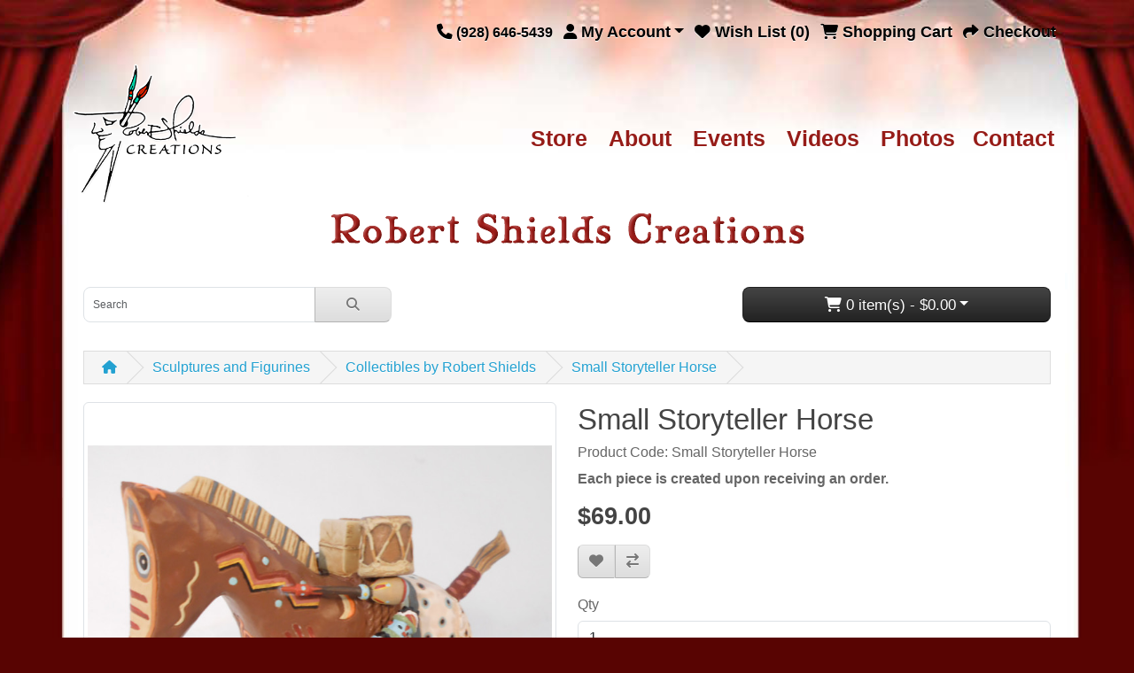

--- FILE ---
content_type: text/html; charset=utf-8
request_url: https://www.robertshields.com/?route=product/product&language=en-gb&path=71_78&product_id=1068
body_size: 7350
content:
<!DOCTYPE html>
<!DOCTYPE html>
<!DOCTYPE html>
<html dir="ltr" lang="en">
<head>
  <meta charset="UTF-8"/>
  <meta name="viewport" content="width=device-width, initial-scale=1">
  <meta http-equiv="X-UA-Compatible" content="IE=edge">
  <title>Small Storyteller Horse</title>
  <base href="https://www.robertshields.com/"/>
      <meta name="description" content="Small Storyteller Horse"/>
        <meta name="keywords" content="Small Storyteller Horse"/>
    <script src="catalog/view/assets/jquery-3.7.1.min.js" type="text/javascript"></script>
    <link href="catalog/view/assets/bootstrap.min.css" type="text/css" rel="stylesheet" media="screen"/>
        <link rel="stylesheet" href="https://cdnjs.cloudflare.com/ajax/libs/font-awesome/6.4.2/css/all.min.css" integrity="sha512-z3gLpd7yknf1YoNbCzqRKc4qyor8gaKU1qmn+CShxbuBusANI9QpRohGBreCFkKxLhei6S9CQXFEbbKuqLg0DA==" crossorigin="anonymous" referrerpolicy="no-referrer" />
  <link href="catalog/view/stylesheet/stylesheet.css" type="text/css" rel="stylesheet"/>
  <script type="text/javascript" src="catalog/view/javascript/jquery/datetimepicker/moment.min.js"></script>
  <script type="text/javascript" src="catalog/view/javascript/jquery/datetimepicker/moment-with-locales.min.js"></script>
  <script type="text/javascript" src="catalog/view/javascript/jquery/datetimepicker/daterangepicker.js"></script>
  <link href="catalog/view/javascript/jquery/datetimepicker/daterangepicker.css" rel="stylesheet" type="text/css"/>
  <link href="catalog/view/theme/rb/template/stylesheet/custom.css" rel="stylesheet">
  <script src="catalog/view/javascript/common.js" type="text/javascript"></script>
      <link href="catalog/view/javascript/jquery/magnific/magnific-popup.css" type="text/css" rel="stylesheet" media="screen"/>
        <script src="catalog/view/javascript/jquery/magnific/jquery.magnific-popup.min.js" type="text/javascript"></script>
        <link href="https://www.robertshields.com?route=product/product&amp;language=en-gb&amp;product_id=1068" rel="canonical"/>
      <!-- All of the customization of bootstrap classes are done here-->
  <style>
  body{
      font-size: 16px;
  }
  h4 {
      font-size:16px;
  }
  h4 a:link{
      font-size:16px;
  }
  .content .description h4 a:link{
      font-size:18px;
  }
  .btn-inverse{
      font-size: 17px;
  }
  .btn-danger{
      font-size:17px;
  }
.btn-primary {
  font-size: 17px;
  color: #ffffff !important;
  text-shadow: 0 -1px 0 rgba(0, 0, 0, 0.25) !important;
  background-color: #363636 !important;
  background-image: linear-gradient(to bottom, #444444, #222222) !important;
  background-repeat: repeat-x !important;
  border-color: #222222 #222222 #000000 !important;
}
.btn-primary:hover, .btn-primary:focus, .btn-primary:active, .btn-primary.active, .btn-primary.disabled, .btn-inverse[disabled] {
  background-color: #222222 !important;
  background-image: linear-gradient(to bottom, #333333, #111111) !important;
}
  </style>
</head>
<body>
<div class="main">
<div id="alert" class="toast-container fsdfsd position-fixed top-0 end-0 p-3"></div>
<nav id="top" class="container bg-transparent border-0">
  <div class="container py-3 fw-bold">
    <div class="nav float-end bg-transparent">
      <ul class="list-inline">
        <li class="list-inline-item"><a href="https://www.robertshields.com?route=information/contact&amp;language=en-gb" class="text-black"><i class="fa-solid fa-phone"></i></a> <span class="d-none d-md-inline text-black">(928) 646-5439</span></li>
        <li class="list-inline-item">
          <div class="dropdown">
            <a href="" class="dropdown-toggle text-black" data-bs-toggle="dropdown"><i class="fa-solid fa-user"></i> <span class="d-none d-md-inline">My Account</span></a>
            <ul class="dropdown-menu dropdown-menu-right">
                              <li><a href="https://www.robertshields.com?route=account/register&amp;language=en-gb" class="dropdown-item  text-black">Register</a></li>
                <li><a href="https://www.robertshields.com?route=account/login&amp;language=en-gb" class="dropdown-item  text-black">Login</a></li>
                          </ul>
          </div>
        </li>
        <li class="list-inline-item"><a href="https://www.robertshields.com?route=account/wishlist&amp;language=en-gb" id="wishlist-total" title="Wish List (0)" class="text-black"><i class="fa-solid fa-heart"></i> <span class="d-none d-md-inline">Wish List (0)</span></a></li>
        <li class="list-inline-item"><a href="https://www.robertshields.com?route=checkout/cart&amp;language=en-gb" title="Shopping Cart" class="text-black" ><i class="fa-solid fa-cart-shopping"></i> <span class="d-none d-md-inline">Shopping Cart</span></a></li>
        <li class="list-inline-item"><a href="https://www.robertshields.com?route=checkout/checkout&amp;language=en-gb" title="Checkout" class="text-black"><i class="fa-solid fa-share"></i> <span class="d-none d-md-inline">Checkout</span></a></li>
      </ul>
    </div>
  </div>
</nav>
<header>
  <div class="container">
    <div class="row px-5 align-items-center">
      <div class="col-8 col-sm-2 col-md-2 col-lg-3">
        <div id="logo">
                      <a href="https://www.robertshields.com?route=common/home&amp;language=en-gb"><img src="https://www.robertshields.com/image/catalog/logo_250.png" title="Robert Shields Creations" alt="Robert Shields Creations" class="img-fluid" height="250px"/></a>
                  </div>
      </div>
      <div class="col-4 col-sm-10 col-md-10 col-lg-9 d-sm-flex justify-content-end align-items-center">
      <nav class="navbar navbar-expand-lg bg-transparent">
        <div class="container-fluid d-block p-0">
          <button class="navbar-toggler float-end" type="button" data-bs-toggle="collapse" data-bs-target="#navbarSupportedContent" aria-controls="navbarSupportedContent" aria-expanded="false" aria-label="Toggle navigation">
            <span class="navbar-toggler-icon"></span>
          </button>
          <div class="collapse navbar-collapse" id="navbarSupportedContent">
            <ul class="navbar-nav me-auto mb-2 mb-lg-0">
              <li class="nav-item px-1">
                <a class="nav-link active" aria-current="page" href="#">Store</a>
              </li>
              <li class="nav-item px-1">
                <a class="nav-link" href="/index.php?route=information/information&language=en-gb&information_id=9">About</a>
              </li>
              <li class="nav-item px-1">
                <a class="nav-link" href="/index.php?route=information/information&language=en-gb&information_id=11">Events</a>
              </li>
              <li class="nav-item px-1">
                <a class="nav-link" href="/index.php?route=information/information&language=en-gb&information_id=12">Videos</a>
              </li>
              <li class="nav-item px-1">
                <a class="nav-link" href="/index.php?route=information/information&language=en-gb&information_id=16">Photos</a>
              </li>
              <li class="nav-item">
                <a class="nav-link" href="/index.php?route=information/contact">Contact</a>
              </li>
            </ul>
          </div>
        </div>
      </nav>
      
                                                                                                                                                                                    
    </div>
  </div>
  <div class="container mb-5">
    <div class="row">
        <div class="col-12 d-flex justify-content-center">
            <img src="https://www.robertshields.com/catalog/view/theme/rb/image/robert-shields-creation.png" class="img-fluid">
        </div>
    </div>
  </div>
  <div class="container mb-3">
    <div class="row">
      <div class="col-sm-4">
        <div id="search" class="input-group mb-3">
	<input type="text" name="search" value="" placeholder="Search" class="form-control form-control-lg">
	<button type="button" data-lang="en-gb" class="btn btn-light btn-lg"><i class="fa-solid fa-magnifying-glass"></i></button>
</div>

      </div>
      <div class="col-sm-4"></div>
      <div id="header-cart" class="col-sm-4">
      <div class="dropdown d-grid">
  <button type="button" data-bs-toggle="dropdown" class="btn btn-lg btn-inverse btn-block dropdown-toggle"><i class="fa-solid fa-cart-shopping"></i> 0 item(s) - $0.00</button>
  <ul class="dropdown-menu dropdown-menu-end p-2">
          <li class="text-center p-4">Your shopping cart is empty!</li>
      </ul>
</div>

      </div>
    </div>
  </div>
</header>
<main class="container">
  <div id="product-info" class="container">
    <ul class="breadcrumb">
              <li class="breadcrumb-item"><a href="https://www.robertshields.com?route=common/home&amp;language=en-gb"><i class="fas fa-home"></i></a></li>
              <li class="breadcrumb-item"><a href="https://www.robertshields.com/Sculptures-and-Figurines?route=product/category&amp;language=en-gb">Sculptures and Figurines</a></li>
              <li class="breadcrumb-item"><a href="https://www.robertshields.com?route=product/category&amp;language=en-gb&amp;path=71_78">Collectibles by Robert Shields</a></li>
              <li class="breadcrumb-item"><a href="https://www.robertshields.com?route=product/product&amp;language=en-gb&amp;path=71_78&amp;product_id=1068">Small Storyteller Horse</a></li>
          </ul>
    <div class="row">
      <div id="content" class="col">
        

        <div class="row mb-3">

                      <div class="col-sm">
              <div class="image magnific-popup">

                                  <a href="https://www.robertshields.com/image/cache/catalog/3-may%2027-2020/smallstorytellerhorse-700x700.jpg" title="Small Storyteller Horse"><img src="https://www.robertshields.com/image/cache/catalog/3-may%2027-2020/smallstorytellerhorse-700x700.jpg" title="Small Storyteller Horse" alt="Small Storyteller Horse" class="img-thumbnail mb-3"/></a>
                
                
              </div>
            </div>
          
          <div class="col-sm">
            <h1>Small Storyteller Horse</h1>
            <ul class="list-unstyled">

              
              <li>Product Code: Small Storyteller Horse</li>

              			<!-- <li>Availability: In Stock</li> -->
              <li style="padding-top:10px;"><strong>Each piece is created upon receiving an order.</strong></li>
            </ul>

                          <ul class="list-unstyled">
                                  <li>
                    <h2><span class="price-new">$69.00</span></h2>
                  </li>
                
                
                
                              </ul>
            
            <form method="post" data-oc-toggle="ajax">
              <div class="btn-group">
                <button type="submit" formaction="https://www.robertshields.com?route=account/wishlist.add&amp;language=en-gb" data-bs-toggle="tooltip" class="btn btn-light" title="Add to Wish List"><i class="fa-solid fa-heart"></i></button>
                <button type="submit" formaction="https://www.robertshields.com?route=product/compare.add&amp;language=en-gb" data-bs-toggle="tooltip" class="btn btn-light" title="Compare this Product"><i class="fa-solid fa-arrow-right-arrow-left"></i></button>
              </div>
              <input type="hidden" name="product_id" value="1068"/>
            </form>
            <br/>
            <div id="product">
              <form id="form-product">
                
                  
                  <div class="mb-3">
                    <label for="input-quantity" class="form-label">Qty</label>
                    <input type="text" name="quantity" value="1" size="2" id="input-quantity" class="form-control"/>
                    <input type="hidden" name="product_id" value="1068" id="input-product-id"/>
                    <div id="error-quantity" class="form-text"></div>
                    <br/>
                    <button type="submit" id="button-cart" class="btn btn-primary btn-lg btn-block">Add to Cart</button>
                  </div>

                                  </div>
                                  <div class="rating">
                    <p>                                                  <span class="fa-stack"><i class="fa-regular fa-star fa-stack-1x"></i></span>
                                                                                                <span class="fa-stack"><i class="fa-regular fa-star fa-stack-1x"></i></span>
                                                                                                <span class="fa-stack"><i class="fa-regular fa-star fa-stack-1x"></i></span>
                                                                                                <span class="fa-stack"><i class="fa-regular fa-star fa-stack-1x"></i></span>
                                                                                                <span class="fa-stack"><i class="fa-regular fa-star fa-stack-1x"></i></span>
                                                                    <a href="" onclick="$('a[href=\'#tab-review\']').tab('show'); return false;">0 reviews</a> / <a href="" onclick="$('a[href=\'#tab-review\']').tab('show'); return false;">Write a review</a></p>
                  </div>
                              </form>
            </div>
          </div>
          <ul class="nav nav-tabs">
            <li class="nav-item"><a href="#tab-description" data-bs-toggle="tab" class="nav-link active">Description</a></li>

            
                          <li class="nav-item"><a href="#tab-review" data-bs-toggle="tab" class="nav-link">Reviews (0)</a></li>
            
          </ul>
          <div class="tab-content">

            <div id="tab-description" class="tab-pane fade show active mb-4"><p>3"x4"x2".&nbsp;Hand-painted on polyresin. Signed by the artist, Robert Shields.&nbsp;</p></div>

            
                          <div id="tab-review" class="tab-pane fade mb-4"><form id="form-review">
  <div id="review">  <p class="text-center">There are no reviews for this product.</p>
</div>
  <h2>Write a review</h2>
      Please <a href="https://www.robertshields.com?route=account/login&amp;language=en-gb">login</a> or <a href="https://www.robertshields.com?route=account/register&amp;language=en-gb">register</a> to review
  </form>
<script type="text/javascript"><!--
$('#review').on('click', '.pagination a', function(e) {
    e.preventDefault();

    $('#review').load(this.href);
});

// Forms
$('#form-review').on('submit', function(e) {
    e.preventDefault();

    var element = this;

    $.ajax({
        url: 'index.php?route=product/review.write&language=en-gb&review_token=fa8cba8035943954567f0f5fa5b67fab&product_id=1068',
        type: 'post',
        data: $('#form-review').serialize(),
        dataType: 'json',
        cache: false,
        contentType: 'application/x-www-form-urlencoded',
        processData: false,
        beforeSend: function() {
            $('#button-review').button('loading');
        },
        complete: function() {
            $('#button-review').button('reset');
        },
        success: function(json) {
            $('.alert-dismissible').remove();
            $('#form-review').find('.is-invalid').removeClass('is-invalid');
            $('#form-review').find('.invalid-feedback').removeClass('d-block');

            if (json['error']) {
                if (json['error']['warning']) {
                    $('#alert').prepend('<div class="alert alert-danger alert-dismissible"><i class="fa-solid fa-circle-exclamation"></i> ' + json['error']['warning'] + ' <button type="button" class="btn-close" data-bs-dismiss="alert"></button></div>');
                }

                for (key in json['error']) {
                    $('#input-' + key.replaceAll('_', '-')).addClass('is-invalid').find('.form-control, .form-select, .form-check-input, .form-check-label').addClass('is-invalid');
                    $('#error-' + key.replaceAll('_', '-')).html(json['error'][key]).addClass('d-block');
                }
            }

            if (json['success']) {
                $('#alert').prepend('<div class="alert alert-success alert-dismissible"><i class="fa-solid fa-circle-exclamation"></i> ' + json['success'] + ' <button type="button" class="btn-close" data-bs-dismiss="alert"></button></div>');

                $('#input-text').val('');
                $('#input-rating input[type=\'radio\']').prop('checked', false);
            }
        },
        error: function(xhr, ajaxOptions, thrownError) {
            console.log(thrownError + "\r\n" + xhr.statusText + "\r\n" + xhr.responseText);
        }
    });
});
//--></script></div>
            
          </div>
        </div>

        
                  <p>Tags:
                          <a href="https://www.robertshields.com?route=product/search&amp;language=en-gb&amp;tag=Small+Storyteller+Horse">Small Storyteller Horse</a>,                      </p>
        
        <h3>Best Sellers</h3>
<div class="row row-cols-1 row-cols-sm-2 row-cols-md-3 row-cols-xl-4">
      <div class="col mb-3"><div class="product-thumb">
  <div class="image"><a href="https://www.robertshields.com/Deep-Purple-Snow-Angel-Heart?route=product/product&amp;language=en-gb"><img src="https://www.robertshields.com/image/cache/catalog/nov21-2019/deeppurplesnow-200x200.jpg" alt="Deep Purple Snow Angel Heart" title="Deep Purple Snow Angel Heart" class="img-fluid" width="228px"/></a></div>
  <div class="content">
    <div class="description">
      <h4><a href="https://www.robertshields.com/Deep-Purple-Snow-Angel-Heart?route=product/product&amp;language=en-gb">Deep Purple Snow Angel Heart</a></h4>
      <p>6&quot;x4&quot;.&nbsp;&nbsp;Three-dimensional hand-painted on metal with wall hangers on back. Signe..</p>
              <div class="price">
                      <span class="price-new">$75.00</span>
                            </div>
                </div>
    <form method="post" data-oc-toggle="ajax" data-oc-load="https://www.robertshields.com?route=common/cart.info&amp;language=en-gb" data-oc-target="#header-cart">
      <div class="button-group">
        <button type="submit" formaction="https://www.robertshields.com?route=checkout/cart.add&amp;language=en-gb" data-bs-toggle="tooltip" title="Add to Cart"><i class="fa-solid fa-shopping-cart"></i></button>
        <button type="submit" formaction="https://www.robertshields.com?route=account/wishlist.add&amp;language=en-gb" data-bs-toggle="tooltip" title="Add to Wish List"><i class="fa-solid fa-heart"></i></button>
        <button type="submit" formaction="https://www.robertshields.com?route=product/compare.add&amp;language=en-gb" data-bs-toggle="tooltip" title="Compare this Product"><i class="fa-solid fa-arrow-right-arrow-left"></i></button>
      </div>
      <input type="hidden" name="product_id" value="887"/> <input type="hidden" name="quantity" value="1"/>
    </form>
  </div>
</div></div>
      <div class="col mb-3"><div class="product-thumb">
  <div class="image"><a href="https://www.robertshields.com?route=product/product&amp;language=en-gb&amp;product_id=421"><img src="https://www.robertshields.com/image/cache/catalog/green%20and%20blue%20hummer%2012%20by%209%20inches%201500-200x200.jpg" alt="Green and Blue Humming Bird" title="Green and Blue Humming Bird" class="img-fluid" width="228px"/></a></div>
  <div class="content">
    <div class="description">
      <h4><a href="https://www.robertshields.com?route=product/product&amp;language=en-gb&amp;product_id=421">Green and Blue Humming Bird</a></h4>
      <p>12" x 8". Hand-painted on metal in gem tones with a copper colored base. Wall hanger on back. Signed..</p>
              <div class="price">
                      <span class="price-new">$64.00</span>
                            </div>
                </div>
    <form method="post" data-oc-toggle="ajax" data-oc-load="https://www.robertshields.com?route=common/cart.info&amp;language=en-gb" data-oc-target="#header-cart">
      <div class="button-group">
        <button type="submit" formaction="https://www.robertshields.com?route=checkout/cart.add&amp;language=en-gb" data-bs-toggle="tooltip" title="Add to Cart"><i class="fa-solid fa-shopping-cart"></i></button>
        <button type="submit" formaction="https://www.robertshields.com?route=account/wishlist.add&amp;language=en-gb" data-bs-toggle="tooltip" title="Add to Wish List"><i class="fa-solid fa-heart"></i></button>
        <button type="submit" formaction="https://www.robertshields.com?route=product/compare.add&amp;language=en-gb" data-bs-toggle="tooltip" title="Compare this Product"><i class="fa-solid fa-arrow-right-arrow-left"></i></button>
      </div>
      <input type="hidden" name="product_id" value="421"/> <input type="hidden" name="quantity" value="1"/>
    </form>
  </div>
</div></div>
      <div class="col mb-3"><div class="product-thumb">
  <div class="image"><a href="https://www.robertshields.com/Angel-Heart?route=product/product&amp;language=en-gb"><img src="https://www.robertshields.com/image/cache/catalog/5-June%202020/angelheart-200x200.jpg" alt="Angel Heart" title="Angel Heart" class="img-fluid" width="228px"/></a></div>
  <div class="content">
    <div class="description">
      <h4><a href="https://www.robertshields.com/Angel-Heart?route=product/product&amp;language=en-gb">Angel Heart</a></h4>
      <p>10&quot;x5&quot;. Hand-painted on metal with wall brackets on the back. Signed by the artist, Robert..</p>
              <div class="price">
                      <span class="price-new">$85.00</span>
                            </div>
                </div>
    <form method="post" data-oc-toggle="ajax" data-oc-load="https://www.robertshields.com?route=common/cart.info&amp;language=en-gb" data-oc-target="#header-cart">
      <div class="button-group">
        <button type="submit" formaction="https://www.robertshields.com?route=checkout/cart.add&amp;language=en-gb" data-bs-toggle="tooltip" title="Add to Cart"><i class="fa-solid fa-shopping-cart"></i></button>
        <button type="submit" formaction="https://www.robertshields.com?route=account/wishlist.add&amp;language=en-gb" data-bs-toggle="tooltip" title="Add to Wish List"><i class="fa-solid fa-heart"></i></button>
        <button type="submit" formaction="https://www.robertshields.com?route=product/compare.add&amp;language=en-gb" data-bs-toggle="tooltip" title="Compare this Product"><i class="fa-solid fa-arrow-right-arrow-left"></i></button>
      </div>
      <input type="hidden" name="product_id" value="1096"/> <input type="hidden" name="quantity" value="1"/>
    </form>
  </div>
</div></div>
      <div class="col mb-3"><div class="product-thumb">
  <div class="image"><a href="https://www.robertshields.com/Blazing-Sun?route=product/product&amp;language=en-gb"><img src="https://www.robertshields.com/image/cache/catalog/12-aug%2031%202020/BLAZING-SUN-200x200.jpg" alt="Blazing Sun" title="Blazing Sun" class="img-fluid" width="228px"/></a></div>
  <div class="content">
    <div class="description">
      <h4><a href="https://www.robertshields.com/Blazing-Sun?route=product/product&amp;language=en-gb">Blazing Sun</a></h4>
      <p>10&quot;x10&quot;.&nbsp;Three-dimensional hand-painted on metal with wall hangers on the back.

Fo..</p>
              <div class="price">
                      <span class="price-new">$139.00</span>
                            </div>
                </div>
    <form method="post" data-oc-toggle="ajax" data-oc-load="https://www.robertshields.com?route=common/cart.info&amp;language=en-gb" data-oc-target="#header-cart">
      <div class="button-group">
        <button type="submit" formaction="https://www.robertshields.com?route=checkout/cart.add&amp;language=en-gb" data-bs-toggle="tooltip" title="Add to Cart"><i class="fa-solid fa-shopping-cart"></i></button>
        <button type="submit" formaction="https://www.robertshields.com?route=account/wishlist.add&amp;language=en-gb" data-bs-toggle="tooltip" title="Add to Wish List"><i class="fa-solid fa-heart"></i></button>
        <button type="submit" formaction="https://www.robertshields.com?route=product/compare.add&amp;language=en-gb" data-bs-toggle="tooltip" title="Compare this Product"><i class="fa-solid fa-arrow-right-arrow-left"></i></button>
      </div>
      <input type="hidden" name="product_id" value="1249"/> <input type="hidden" name="quantity" value="1"/>
    </form>
  </div>
</div></div>
      <div class="col mb-3"><div class="product-thumb">
  <div class="image"><a href="https://www.robertshields.com?route=product/product&amp;language=en-gb&amp;product_id=365"><img src="https://www.robertshields.com/image/cache/catalog/nov-2015/dragonfly-200x200.jpg" alt="Dragon Fly" title="Dragon Fly" class="img-fluid" width="228px"/></a></div>
  <div class="content">
    <div class="description">
      <h4><a href="https://www.robertshields.com?route=product/product&amp;language=en-gb&amp;product_id=365">Dragon Fly</a></h4>
      <p>8"x7". Hand-painted on metal with wall hangers on back. Signed by the artist, Robert Shields.The dra..</p>
              <div class="price">
                      <span class="price-new">$59.00</span>
                            </div>
                </div>
    <form method="post" data-oc-toggle="ajax" data-oc-load="https://www.robertshields.com?route=common/cart.info&amp;language=en-gb" data-oc-target="#header-cart">
      <div class="button-group">
        <button type="submit" formaction="https://www.robertshields.com?route=checkout/cart.add&amp;language=en-gb" data-bs-toggle="tooltip" title="Add to Cart"><i class="fa-solid fa-shopping-cart"></i></button>
        <button type="submit" formaction="https://www.robertshields.com?route=account/wishlist.add&amp;language=en-gb" data-bs-toggle="tooltip" title="Add to Wish List"><i class="fa-solid fa-heart"></i></button>
        <button type="submit" formaction="https://www.robertshields.com?route=product/compare.add&amp;language=en-gb" data-bs-toggle="tooltip" title="Compare this Product"><i class="fa-solid fa-arrow-right-arrow-left"></i></button>
      </div>
      <input type="hidden" name="product_id" value="365"/> <input type="hidden" name="quantity" value="1"/>
    </form>
  </div>
</div></div>
      <div class="col mb-3"><div class="product-thumb">
  <div class="image"><a href="https://www.robertshields.com?route=product/product&amp;language=en-gb&amp;product_id=687"><img src="https://www.robertshields.com/image/cache/catalog/nov-2015/small-heart-200x200.jpg" alt="When I Count My Blessings I Count You Twice." title="When I Count My Blessings I Count You Twice." class="img-fluid" width="228px"/></a></div>
  <div class="content">
    <div class="description">
      <h4><a href="https://www.robertshields.com?route=product/product&amp;language=en-gb&amp;product_id=687">When I Count My Blessings I Count You Twice.</a></h4>
      <p>13"x7". When I Count My Blessings I Count You Twice. Hand painted metal with wall hangers on back. S..</p>
              <div class="price">
                      <span class="price-new">$74.00</span>
                            </div>
                </div>
    <form method="post" data-oc-toggle="ajax" data-oc-load="https://www.robertshields.com?route=common/cart.info&amp;language=en-gb" data-oc-target="#header-cart">
      <div class="button-group">
        <button type="submit" formaction="https://www.robertshields.com?route=checkout/cart.add&amp;language=en-gb" data-bs-toggle="tooltip" title="Add to Cart"><i class="fa-solid fa-shopping-cart"></i></button>
        <button type="submit" formaction="https://www.robertshields.com?route=account/wishlist.add&amp;language=en-gb" data-bs-toggle="tooltip" title="Add to Wish List"><i class="fa-solid fa-heart"></i></button>
        <button type="submit" formaction="https://www.robertshields.com?route=product/compare.add&amp;language=en-gb" data-bs-toggle="tooltip" title="Compare this Product"><i class="fa-solid fa-arrow-right-arrow-left"></i></button>
      </div>
      <input type="hidden" name="product_id" value="687"/> <input type="hidden" name="quantity" value="1"/>
    </form>
  </div>
</div></div>
      <div class="col mb-3"><div class="product-thumb">
  <div class="image"><a href="https://www.robertshields.com?route=product/product&amp;language=en-gb&amp;product_id=981"><img src="https://www.robertshields.com/image/cache/catalog/April13-2020/beautifulbluetones-200x200.jpg" alt="Beautiful Blue Tones" title="Beautiful Blue Tones" class="img-fluid" width="228px"/></a></div>
  <div class="content">
    <div class="description">
      <h4><a href="https://www.robertshields.com?route=product/product&amp;language=en-gb&amp;product_id=981">Beautiful Blue Tones</a></h4>
      <p>10"x6.5".&nbsp;Hand-painted on metal with wall hangers on back. Signed by the artist, Robert Shields..</p>
              <div class="price">
                      <span class="price-new">$75.00</span>
                            </div>
                </div>
    <form method="post" data-oc-toggle="ajax" data-oc-load="https://www.robertshields.com?route=common/cart.info&amp;language=en-gb" data-oc-target="#header-cart">
      <div class="button-group">
        <button type="submit" formaction="https://www.robertshields.com?route=checkout/cart.add&amp;language=en-gb" data-bs-toggle="tooltip" title="Add to Cart"><i class="fa-solid fa-shopping-cart"></i></button>
        <button type="submit" formaction="https://www.robertshields.com?route=account/wishlist.add&amp;language=en-gb" data-bs-toggle="tooltip" title="Add to Wish List"><i class="fa-solid fa-heart"></i></button>
        <button type="submit" formaction="https://www.robertshields.com?route=product/compare.add&amp;language=en-gb" data-bs-toggle="tooltip" title="Compare this Product"><i class="fa-solid fa-arrow-right-arrow-left"></i></button>
      </div>
      <input type="hidden" name="product_id" value="981"/> <input type="hidden" name="quantity" value="1"/>
    </form>
  </div>
</div></div>
      <div class="col mb-3"><div class="product-thumb">
  <div class="image"><a href="https://www.robertshields.com?route=product/product&amp;language=en-gb&amp;product_id=859"><img src="https://www.robertshields.com/image/cache/catalog/nov21-2019/allyouneedwine-200x200.jpg" alt="All You Need Is Love And Wine" title="All You Need Is Love And Wine" class="img-fluid" width="228px"/></a></div>
  <div class="content">
    <div class="description">
      <h4><a href="https://www.robertshields.com?route=product/product&amp;language=en-gb&amp;product_id=859">All You Need Is Love And Wine</a></h4>
      <p>15"x10". Hand-painted on metal with wall hangers on back. Signed by the artist, Robert Shields...</p>
              <div class="price">
                      <span class="price-new">$79.00</span>
                            </div>
                </div>
    <form method="post" data-oc-toggle="ajax" data-oc-load="https://www.robertshields.com?route=common/cart.info&amp;language=en-gb" data-oc-target="#header-cart">
      <div class="button-group">
        <button type="submit" formaction="https://www.robertshields.com?route=checkout/cart.add&amp;language=en-gb" data-bs-toggle="tooltip" title="Add to Cart"><i class="fa-solid fa-shopping-cart"></i></button>
        <button type="submit" formaction="https://www.robertshields.com?route=account/wishlist.add&amp;language=en-gb" data-bs-toggle="tooltip" title="Add to Wish List"><i class="fa-solid fa-heart"></i></button>
        <button type="submit" formaction="https://www.robertshields.com?route=product/compare.add&amp;language=en-gb" data-bs-toggle="tooltip" title="Compare this Product"><i class="fa-solid fa-arrow-right-arrow-left"></i></button>
      </div>
      <input type="hidden" name="product_id" value="859"/> <input type="hidden" name="quantity" value="1"/>
    </form>
  </div>
</div></div>
      <div class="col mb-3"><div class="product-thumb">
  <div class="image"><a href="https://www.robertshields.com?route=product/product&amp;language=en-gb&amp;product_id=371"><img src="https://www.robertshields.com/image/cache/catalog/May%202017/just-200x200.jpg" alt="Just Breathe Shooting Star" title="Just Breathe Shooting Star" class="img-fluid" width="228px"/></a></div>
  <div class="content">
    <div class="description">
      <h4><a href="https://www.robertshields.com?route=product/product&amp;language=en-gb&amp;product_id=371">Just Breathe Shooting Star</a></h4>
      <p>18"x5". Made of metal and hand painted with great detail, wall hangers on back. Signed by the artist..</p>
              <div class="price">
                      <span class="price-new">$69.00</span>
                            </div>
                </div>
    <form method="post" data-oc-toggle="ajax" data-oc-load="https://www.robertshields.com?route=common/cart.info&amp;language=en-gb" data-oc-target="#header-cart">
      <div class="button-group">
        <button type="submit" formaction="https://www.robertshields.com?route=checkout/cart.add&amp;language=en-gb" data-bs-toggle="tooltip" title="Add to Cart"><i class="fa-solid fa-shopping-cart"></i></button>
        <button type="submit" formaction="https://www.robertshields.com?route=account/wishlist.add&amp;language=en-gb" data-bs-toggle="tooltip" title="Add to Wish List"><i class="fa-solid fa-heart"></i></button>
        <button type="submit" formaction="https://www.robertshields.com?route=product/compare.add&amp;language=en-gb" data-bs-toggle="tooltip" title="Compare this Product"><i class="fa-solid fa-arrow-right-arrow-left"></i></button>
      </div>
      <input type="hidden" name="product_id" value="371"/> <input type="hidden" name="quantity" value="1"/>
    </form>
  </div>
</div></div>
      <div class="col mb-3"><div class="product-thumb">
  <div class="image"><a href="https://www.robertshields.com/Soulmates?route=product/product&amp;language=en-gb"><img src="https://www.robertshields.com/image/cache/catalog/jan-2016/soulmates-200x200.jpg" alt="Soulmates" title="Soulmates" class="img-fluid" width="228px"/></a></div>
  <div class="content">
    <div class="description">
      <h4><a href="https://www.robertshields.com/Soulmates?route=product/product&amp;language=en-gb">Soulmates</a></h4>
      <p>10&quot; X 6.5&quot;. Hand-painted metal with wall hangers on back. Signed by the artist, Robert Shi..</p>
              <div class="price">
                      <span class="price-new">$110.00</span>
                            </div>
                </div>
    <form method="post" data-oc-toggle="ajax" data-oc-load="https://www.robertshields.com?route=common/cart.info&amp;language=en-gb" data-oc-target="#header-cart">
      <div class="button-group">
        <button type="submit" formaction="https://www.robertshields.com?route=checkout/cart.add&amp;language=en-gb" data-bs-toggle="tooltip" title="Add to Cart"><i class="fa-solid fa-shopping-cart"></i></button>
        <button type="submit" formaction="https://www.robertshields.com?route=account/wishlist.add&amp;language=en-gb" data-bs-toggle="tooltip" title="Add to Wish List"><i class="fa-solid fa-heart"></i></button>
        <button type="submit" formaction="https://www.robertshields.com?route=product/compare.add&amp;language=en-gb" data-bs-toggle="tooltip" title="Compare this Product"><i class="fa-solid fa-arrow-right-arrow-left"></i></button>
      </div>
      <input type="hidden" name="product_id" value="705"/> <input type="hidden" name="quantity" value="1"/>
    </form>
  </div>
</div></div>
      <div class="col mb-3"><div class="product-thumb">
  <div class="image"><a href="https://www.robertshields.com?route=product/product&amp;language=en-gb&amp;product_id=434"><img src="https://www.robertshields.com/image/cache/catalog/advance_image/Spirit-Messenger-Bird-200x200.jpg" alt="Spirit Messenger Bird" title="Spirit Messenger Bird" class="img-fluid" width="228px"/></a></div>
  <div class="content">
    <div class="description">
      <h4><a href="https://www.robertshields.com?route=product/product&amp;language=en-gb&amp;product_id=434">Spirit Messenger Bird</a></h4>
      <p>11" x 13". Hand-painted on copper-coated metal with wall hangers on back. Signed by the artist, Robe..</p>
              <div class="price">
                      <span class="price-new">$79.00</span>
                            </div>
                </div>
    <form method="post" data-oc-toggle="ajax" data-oc-load="https://www.robertshields.com?route=common/cart.info&amp;language=en-gb" data-oc-target="#header-cart">
      <div class="button-group">
        <button type="submit" formaction="https://www.robertshields.com?route=checkout/cart.add&amp;language=en-gb" data-bs-toggle="tooltip" title="Add to Cart"><i class="fa-solid fa-shopping-cart"></i></button>
        <button type="submit" formaction="https://www.robertshields.com?route=account/wishlist.add&amp;language=en-gb" data-bs-toggle="tooltip" title="Add to Wish List"><i class="fa-solid fa-heart"></i></button>
        <button type="submit" formaction="https://www.robertshields.com?route=product/compare.add&amp;language=en-gb" data-bs-toggle="tooltip" title="Compare this Product"><i class="fa-solid fa-arrow-right-arrow-left"></i></button>
      </div>
      <input type="hidden" name="product_id" value="434"/> <input type="hidden" name="quantity" value="1"/>
    </form>
  </div>
</div></div>
      <div class="col mb-3"><div class="product-thumb">
  <div class="image"><a href="https://www.robertshields.com/Medicine-Woman?route=product/product&amp;language=en-gb"><img src="https://www.robertshields.com/image/cache/catalog/April%202020/medicinewomen-200x200.jpg" alt="Medicine Woman" title="Medicine Woman" class="img-fluid" width="228px"/></a></div>
  <div class="content">
    <div class="description">
      <h4><a href="https://www.robertshields.com/Medicine-Woman?route=product/product&amp;language=en-gb">Medicine Woman</a></h4>
      <p>9&quot;x6&quot;.&nbsp;Hand-painted on metal with wall hangers on back. Signed by the artist, Robert ..</p>
              <div class="price">
                      <span class="price-new">$85.00</span>
                            </div>
                </div>
    <form method="post" data-oc-toggle="ajax" data-oc-load="https://www.robertshields.com?route=common/cart.info&amp;language=en-gb" data-oc-target="#header-cart">
      <div class="button-group">
        <button type="submit" formaction="https://www.robertshields.com?route=checkout/cart.add&amp;language=en-gb" data-bs-toggle="tooltip" title="Add to Cart"><i class="fa-solid fa-shopping-cart"></i></button>
        <button type="submit" formaction="https://www.robertshields.com?route=account/wishlist.add&amp;language=en-gb" data-bs-toggle="tooltip" title="Add to Wish List"><i class="fa-solid fa-heart"></i></button>
        <button type="submit" formaction="https://www.robertshields.com?route=product/compare.add&amp;language=en-gb" data-bs-toggle="tooltip" title="Compare this Product"><i class="fa-solid fa-arrow-right-arrow-left"></i></button>
      </div>
      <input type="hidden" name="product_id" value="974"/> <input type="hidden" name="quantity" value="1"/>
    </form>
  </div>
</div></div>
      <div class="col mb-3"><div class="product-thumb">
  <div class="image"><a href="https://www.robertshields.com?route=product/product&amp;language=en-gb&amp;product_id=420"><img src="https://www.robertshields.com/image/cache/catalog/Dec%202018/followyourdreams-200x200.jpg" alt="Follow Your Dreams Shooting Star" title="Follow Your Dreams Shooting Star" class="img-fluid" width="228px"/></a></div>
  <div class="content">
    <div class="description">
      <h4><a href="https://www.robertshields.com?route=product/product&amp;language=en-gb&amp;product_id=420">Follow Your Dreams Shooting Star</a></h4>
      <p>18" x5". Follow Your Dreams Shooting Star is a shooting star flying through the Universe, making eve..</p>
              <div class="price">
                      <span class="price-new">$69.00</span>
                            </div>
                </div>
    <form method="post" data-oc-toggle="ajax" data-oc-load="https://www.robertshields.com?route=common/cart.info&amp;language=en-gb" data-oc-target="#header-cart">
      <div class="button-group">
        <button type="submit" formaction="https://www.robertshields.com?route=checkout/cart.add&amp;language=en-gb" data-bs-toggle="tooltip" title="Add to Cart"><i class="fa-solid fa-shopping-cart"></i></button>
        <button type="submit" formaction="https://www.robertshields.com?route=account/wishlist.add&amp;language=en-gb" data-bs-toggle="tooltip" title="Add to Wish List"><i class="fa-solid fa-heart"></i></button>
        <button type="submit" formaction="https://www.robertshields.com?route=product/compare.add&amp;language=en-gb" data-bs-toggle="tooltip" title="Compare this Product"><i class="fa-solid fa-arrow-right-arrow-left"></i></button>
      </div>
      <input type="hidden" name="product_id" value="420"/> <input type="hidden" name="quantity" value="1"/>
    </form>
  </div>
</div></div>
      <div class="col mb-3"><div class="product-thumb">
  <div class="image"><a href="https://www.robertshields.com/angel-love?route=product/product&amp;language=en-gb"><img src="https://www.robertshields.com/image/cache/catalog/nov21-2019/whenyoulose-200x200.jpg" alt="Angel Love" title="Angel Love" class="img-fluid" width="228px"/></a></div>
  <div class="content">
    <div class="description">
      <h4><a href="https://www.robertshields.com/angel-love?route=product/product&amp;language=en-gb">Angel Love</a></h4>
      <p>9"x2"&nbsp;with chain 14"x2".&nbsp; Hand-painted on metal with beaded chain and a copper-plated cros..</p>
              <div class="price">
                      <span class="price-new">$69.00</span>
                            </div>
                </div>
    <form method="post" data-oc-toggle="ajax" data-oc-load="https://www.robertshields.com?route=common/cart.info&amp;language=en-gb" data-oc-target="#header-cart">
      <div class="button-group">
        <button type="submit" formaction="https://www.robertshields.com?route=checkout/cart.add&amp;language=en-gb" data-bs-toggle="tooltip" title="Add to Cart"><i class="fa-solid fa-shopping-cart"></i></button>
        <button type="submit" formaction="https://www.robertshields.com?route=account/wishlist.add&amp;language=en-gb" data-bs-toggle="tooltip" title="Add to Wish List"><i class="fa-solid fa-heart"></i></button>
        <button type="submit" formaction="https://www.robertshields.com?route=product/compare.add&amp;language=en-gb" data-bs-toggle="tooltip" title="Compare this Product"><i class="fa-solid fa-arrow-right-arrow-left"></i></button>
      </div>
      <input type="hidden" name="product_id" value="655"/> <input type="hidden" name="quantity" value="1"/>
    </form>
  </div>
</div></div>
      <div class="col mb-3"><div class="product-thumb">
  <div class="image"><a href="https://www.robertshields.com?route=product/product&amp;language=en-gb&amp;product_id=373"><img src="https://www.robertshields.com/image/cache/catalog/pt_484_enl-200x200.jpg" alt="Mosaic Shaman Ornament by Robert Shields" title="Mosaic Shaman Ornament by Robert Shields" class="img-fluid" width="228px"/></a></div>
  <div class="content">
    <div class="description">
      <h4><a href="https://www.robertshields.com?route=product/product&amp;language=en-gb&amp;product_id=373">Mosaic Shaman Ornament by Robert Shields</a></h4>
      <p>Mosaic Shaman Ornament is double-sided and comes on a black, rawhide cord. Resin. Hand-painted like ..</p>
              <div class="price">
                      <span class="price-new">$28.00</span>
                            </div>
                </div>
    <form method="post" data-oc-toggle="ajax" data-oc-load="https://www.robertshields.com?route=common/cart.info&amp;language=en-gb" data-oc-target="#header-cart">
      <div class="button-group">
        <button type="submit" formaction="https://www.robertshields.com?route=checkout/cart.add&amp;language=en-gb" data-bs-toggle="tooltip" title="Add to Cart"><i class="fa-solid fa-shopping-cart"></i></button>
        <button type="submit" formaction="https://www.robertshields.com?route=account/wishlist.add&amp;language=en-gb" data-bs-toggle="tooltip" title="Add to Wish List"><i class="fa-solid fa-heart"></i></button>
        <button type="submit" formaction="https://www.robertshields.com?route=product/compare.add&amp;language=en-gb" data-bs-toggle="tooltip" title="Compare this Product"><i class="fa-solid fa-arrow-right-arrow-left"></i></button>
      </div>
      <input type="hidden" name="product_id" value="373"/> <input type="hidden" name="quantity" value="1"/>
    </form>
  </div>
</div></div>
      <div class="col mb-3"><div class="product-thumb">
  <div class="image"><a href="https://www.robertshields.com?route=product/product&amp;language=en-gb&amp;product_id=744"><img src="https://www.robertshields.com/image/cache/catalog/May%202017/twomoonbut-200x200.jpg" alt="Two Moon Butterfly" title="Two Moon Butterfly" class="img-fluid" width="228px"/></a></div>
  <div class="content">
    <div class="description">
      <h4><a href="https://www.robertshields.com?route=product/product&amp;language=en-gb&amp;product_id=744">Two Moon Butterfly</a></h4>
      <p>8"x6". Hand-painted on metal with wall hangers on back. Signed by the artist, Robert Shields. (Can b..</p>
              <div class="price">
                      <span class="price-new">$59.00</span>
                            </div>
                </div>
    <form method="post" data-oc-toggle="ajax" data-oc-load="https://www.robertshields.com?route=common/cart.info&amp;language=en-gb" data-oc-target="#header-cart">
      <div class="button-group">
        <button type="submit" formaction="https://www.robertshields.com?route=checkout/cart.add&amp;language=en-gb" data-bs-toggle="tooltip" title="Add to Cart"><i class="fa-solid fa-shopping-cart"></i></button>
        <button type="submit" formaction="https://www.robertshields.com?route=account/wishlist.add&amp;language=en-gb" data-bs-toggle="tooltip" title="Add to Wish List"><i class="fa-solid fa-heart"></i></button>
        <button type="submit" formaction="https://www.robertshields.com?route=product/compare.add&amp;language=en-gb" data-bs-toggle="tooltip" title="Compare this Product"><i class="fa-solid fa-arrow-right-arrow-left"></i></button>
      </div>
      <input type="hidden" name="product_id" value="744"/> <input type="hidden" name="quantity" value="1"/>
    </form>
  </div>
</div></div>
      <div class="col mb-3"><div class="product-thumb">
  <div class="image"><a href="https://www.robertshields.com?route=product/product&amp;language=en-gb&amp;product_id=888"><img src="https://www.robertshields.com/image/cache/catalog/nov21-2019/ravenheart-200x200.jpg" alt="Raven Heart" title="Raven Heart" class="img-fluid" width="228px"/></a></div>
  <div class="content">
    <div class="description">
      <h4><a href="https://www.robertshields.com?route=product/product&amp;language=en-gb&amp;product_id=888">Raven Heart</a></h4>
      <p>10"x6". Hand-painted on metal with wall hangers on back. Signed by the artist, Robert Shields...</p>
              <div class="price">
                      <span class="price-new">$69.00</span>
                            </div>
                </div>
    <form method="post" data-oc-toggle="ajax" data-oc-load="https://www.robertshields.com?route=common/cart.info&amp;language=en-gb" data-oc-target="#header-cart">
      <div class="button-group">
        <button type="submit" formaction="https://www.robertshields.com?route=checkout/cart.add&amp;language=en-gb" data-bs-toggle="tooltip" title="Add to Cart"><i class="fa-solid fa-shopping-cart"></i></button>
        <button type="submit" formaction="https://www.robertshields.com?route=account/wishlist.add&amp;language=en-gb" data-bs-toggle="tooltip" title="Add to Wish List"><i class="fa-solid fa-heart"></i></button>
        <button type="submit" formaction="https://www.robertshields.com?route=product/compare.add&amp;language=en-gb" data-bs-toggle="tooltip" title="Compare this Product"><i class="fa-solid fa-arrow-right-arrow-left"></i></button>
      </div>
      <input type="hidden" name="product_id" value="888"/> <input type="hidden" name="quantity" value="1"/>
    </form>
  </div>
</div></div>
      <div class="col mb-3"><div class="product-thumb">
  <div class="image"><a href="https://www.robertshields.com/Filigree-heart?route=product/product&amp;language=en-gb"><img src="https://www.robertshields.com/image/cache/catalog/Filigree%20heart-200x200.jpg" alt="Filigree heart" title="Filigree heart" class="img-fluid" width="228px"/></a></div>
  <div class="content">
    <div class="description">
      <h4><a href="https://www.robertshields.com/Filigree-heart?route=product/product&amp;language=en-gb">Filigree heart</a></h4>
      <p>13&quot;x13 highly detailed filgree heart sun is stunning in person.wall brackets on back signed by ..</p>
              <div class="price">
                      <span class="price-new">$175.00</span>
                            </div>
                </div>
    <form method="post" data-oc-toggle="ajax" data-oc-load="https://www.robertshields.com?route=common/cart.info&amp;language=en-gb" data-oc-target="#header-cart">
      <div class="button-group">
        <button type="submit" formaction="https://www.robertshields.com?route=checkout/cart.add&amp;language=en-gb" data-bs-toggle="tooltip" title="Add to Cart"><i class="fa-solid fa-shopping-cart"></i></button>
        <button type="submit" formaction="https://www.robertshields.com?route=account/wishlist.add&amp;language=en-gb" data-bs-toggle="tooltip" title="Add to Wish List"><i class="fa-solid fa-heart"></i></button>
        <button type="submit" formaction="https://www.robertshields.com?route=product/compare.add&amp;language=en-gb" data-bs-toggle="tooltip" title="Compare this Product"><i class="fa-solid fa-arrow-right-arrow-left"></i></button>
      </div>
      <input type="hidden" name="product_id" value="1276"/> <input type="hidden" name="quantity" value="1"/>
    </form>
  </div>
</div></div>
      <div class="col mb-3"><div class="product-thumb">
  <div class="image"><a href="https://www.robertshields.com?route=product/product&amp;language=en-gb&amp;product_id=700"><img src="https://www.robertshields.com/image/cache/catalog/april%202016/beaded-mare-200x200.jpg" alt="Beaded Mare" title="Beaded Mare" class="img-fluid" width="228px"/></a></div>
  <div class="content">
    <div class="description">
      <h4><a href="https://www.robertshields.com?route=product/product&amp;language=en-gb&amp;product_id=700">Beaded Mare</a></h4>
      <p>12"x12.5". Hand-painted metal with wall hangers on back. Signed by the artist, Robert Shields...</p>
              <div class="price">
                      <span class="price-new">$129.00</span>
                            </div>
                </div>
    <form method="post" data-oc-toggle="ajax" data-oc-load="https://www.robertshields.com?route=common/cart.info&amp;language=en-gb" data-oc-target="#header-cart">
      <div class="button-group">
        <button type="submit" formaction="https://www.robertshields.com?route=checkout/cart.add&amp;language=en-gb" data-bs-toggle="tooltip" title="Add to Cart"><i class="fa-solid fa-shopping-cart"></i></button>
        <button type="submit" formaction="https://www.robertshields.com?route=account/wishlist.add&amp;language=en-gb" data-bs-toggle="tooltip" title="Add to Wish List"><i class="fa-solid fa-heart"></i></button>
        <button type="submit" formaction="https://www.robertshields.com?route=product/compare.add&amp;language=en-gb" data-bs-toggle="tooltip" title="Compare this Product"><i class="fa-solid fa-arrow-right-arrow-left"></i></button>
      </div>
      <input type="hidden" name="product_id" value="700"/> <input type="hidden" name="quantity" value="1"/>
    </form>
  </div>
</div></div>
      <div class="col mb-3"><div class="product-thumb">
  <div class="image"><a href="https://www.robertshields.com/Angel-Of-Three-Hearts-Large?route=product/product&amp;language=en-gb"><img src="https://www.robertshields.com/image/cache/catalog/nov-2015/extra-large-angel-200x200.jpg" alt="Angel Of Three Hearts - Large" title="Angel Of Three Hearts - Large" class="img-fluid" width="228px"/></a></div>
  <div class="content">
    <div class="description">
      <h4><a href="https://www.robertshields.com/Angel-Of-Three-Hearts-Large?route=product/product&amp;language=en-gb">Angel Of Three Hearts - Large</a></h4>
      <p>20"x8".&nbsp;Hand-painted on metal with wall hangers on back. Signed by the artist, Robert Shields.&..</p>
              <div class="price">
                      <span class="price-new">$85.00</span>
                            </div>
                </div>
    <form method="post" data-oc-toggle="ajax" data-oc-load="https://www.robertshields.com?route=common/cart.info&amp;language=en-gb" data-oc-target="#header-cart">
      <div class="button-group">
        <button type="submit" formaction="https://www.robertshields.com?route=checkout/cart.add&amp;language=en-gb" data-bs-toggle="tooltip" title="Add to Cart"><i class="fa-solid fa-shopping-cart"></i></button>
        <button type="submit" formaction="https://www.robertshields.com?route=account/wishlist.add&amp;language=en-gb" data-bs-toggle="tooltip" title="Add to Wish List"><i class="fa-solid fa-heart"></i></button>
        <button type="submit" formaction="https://www.robertshields.com?route=product/compare.add&amp;language=en-gb" data-bs-toggle="tooltip" title="Compare this Product"><i class="fa-solid fa-arrow-right-arrow-left"></i></button>
      </div>
      <input type="hidden" name="product_id" value="690"/> <input type="hidden" name="quantity" value="1"/>
    </form>
  </div>
</div></div>
  </div>

</div>
      </div>
  </div>
  <script type="text/javascript"><!--
  $('#input-subscription').on('change', function(e) {
      var element = this;

      $('.subscription').addClass('d-none');

      $('#subscription-description-' + $(element).val()).removeClass('d-none');
  });

  $('#form-product').on('submit', function(e) {
      e.preventDefault();

      $.ajax({
          url: 'index.php?route=checkout/cart.add&language=en-gb',
          type: 'post',
          data: $('#form-product').serialize(),
          dataType: 'json',
          contentType: 'application/x-www-form-urlencoded',
          cache: false,
          processData: false,
          beforeSend: function() {
              $('#button-cart').button('loading');
          },
          complete: function() {
              $('#button-cart').button('reset');
          },
          success: function(json) {
              console.log(json);

              $('#form-product').find('.is-invalid').removeClass('is-invalid');
              $('#form-product').find('.invalid-feedback').removeClass('d-block');

              if (json['error']) {
                  for (key in json['error']) {
                      $('#input-' + key.replaceAll('_', '-')).addClass('is-invalid').find('.form-control, .form-select, .form-check-input, .form-check-label').addClass('is-invalid');
                      $('#error-' + key.replaceAll('_', '-')).html(json['error'][key]).addClass('d-block');
                  }
              }

              if (json['success']) {
                  $('#alert').prepend('<div class="alert alert-success alert-dismissible"><i class="fa-solid fa-circle-check"></i> ' + json['success'] + ' <button type="button" class="btn-close" data-bs-dismiss="alert"></button></div>');

                  $('#header-cart').load('index.php?route=common/cart.info');
              }
          },
          error: function(xhr, ajaxOptions, thrownError) {
              console.log(thrownError + "\r\n" + xhr.statusText + "\r\n" + xhr.responseText);
          }
      });
  });

  $(document).ready(function() {
      $('.magnific-popup').magnificPopup({
          type: 'image',
          delegate: 'a',
          gallery: {
              enabled: true
          }
      });
  });
  //--></script>
  <footer class="bg-transparent border-0">
  <div class="container">
    <div class="row">
      <div class="col-sm-3">
        <h5 class="text-black fs-4 fw-bold">Information</h5>
        <ul class="list-unstyled">
                      <li ><a href="https://www.robertshields.com/robert-creations?route=information/information&amp;language=en-gb" class="text-black">Robert Creations</a></li>
                      <li ><a href="https://www.robertshields.com/events?route=information/information&amp;language=en-gb" class="text-black">Recent updates!</a></li>
                      <li ><a href="https://www.robertshields.com/videos?route=information/information&amp;language=en-gb" class="text-black">Videos</a></li>
                  </ul>
      </div>
      <div class="col-sm-3">
        <h5 class="text-black fs-4 fw-bold">Customer Service</h5>
        <ul class="list-unstyled">
          <li><a href="https://www.robertshields.com?route=information/contact&amp;language=en-gb" class="text-black">Contact Us</a></li>
          <li><a href="https://www.robertshields.com?route=account/returns.add&amp;language=en-gb" class="text-black">Returns</a></li>
                    <li><a href="https://www.robertshields.com?route=information/sitemap&amp;language=en-gb" class="text-black">Site Map</a></li>
        </ul>
      </div>
      <div class="col-sm-3">
        <h5 class="text-black fs-4 fw-bold">My Account</h5>
        <ul class="list-unstyled">
          <li><a href="https://www.robertshields.com?route=account/account&amp;language=en-gb" class="text-black">My Account</a></li>
          <li><a href="https://www.robertshields.com?route=account/order&amp;language=en-gb" class="text-black">Order History</a></li>
          <li><a href="https://www.robertshields.com?route=account/wishlist&amp;language=en-gb" class="text-black">Wish List</a></li>
          <!-- <li><a href="https://www.robertshields.com?route=account/newsletter&amp;language=en-gb" class="text-black">Newsletter</a></li> -->
        </ul>
      </div>
      <div class="col-sm-3">
                    <a href=""><img src="https://www.robertshields.com/image/catalog/logo_250.png" title="" alt="" class="img-fluid" width="150px"/></a>
                </div>
      
    </div>
    <hr>
    <p class="text-center text-black">&copy; 2026 Robert Shields. All Rights Reserved<!-- Powered By <a href="https://www.opencart.com">OpenCart</a><br/> Robert Shields Creations &copy; 2026 --></p>
    <!--
OpenCart is open source software and you are free to remove the powered by OpenCart if you want, but its generally accepted practise to make a small donation.
Please donate via PayPal to donate@opencart.com
//-->
  </div>
</footer>
</main>
</div>

<script src="catalog/view/javascript/bootstrap/js/bootstrap.bundle.min.js" type="text/javascript"></script>
</body></html>